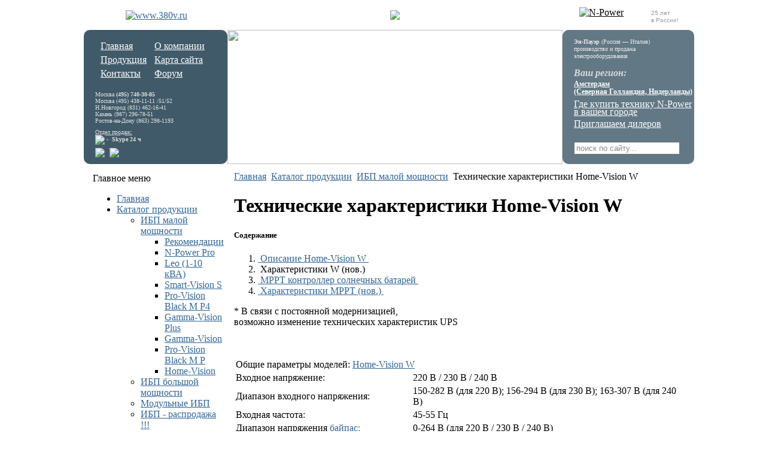

--- FILE ---
content_type: text/html; charset=utf-8
request_url: https://www.380v.ru/catalogue/micro-ups/346-home-vision-w/1
body_size: 13798
content:
<!DOCTYPE html PUBLIC "-//W3C//DTD XHTML 1.0 Transitional//EN" "http://www.w3.org/TR/xhtml1/DTD/xhtml1-transitional.dtd">
<html xmlns="http://www.w3.org/1999/xhtml" xml:lang="ru-ru" lang="ru-ru" >
	<head>
		<meta http-equiv="X-UA-Compatible" content="IE=9" />
		<meta name="viewport" content="width=device-width" />
		  <base href="https://www.380v.ru/catalogue/micro-ups/346-home-vision-w" />
  <meta http-equiv="content-type" content="text/html; charset=utf-8" />
  <meta name="robots" content="index, follow" />
  <meta name="keywords" content="" />
  <meta name="title" content="Технические характеристики Home-Vision W" />
  <meta name="author" content="Александр Лоза" />
  <meta name="description" content="" />
  <title>Технические характеристики Home-Vision W</title>
  <link rel="shortcut icon" type="image/x-icon" href="/favicon.ico" />
  <link rel="stylesheet" href="/components/com_jcomments/tpl/default/style.css?v=12" type="text/css" />
  <link rel="stylesheet" href="/plugins/content/multithumb/thumbnailviewer/thumbnailviewer.css" type="text/css" media="screen"  />
  <link rel="stylesheet" href="/plugins/content/pagebreakext/pagebreakext.css" type="text/css" />
  <style type="text/css">
    <!--
/* Multithumb 2.5.0 by BK (Nov 2010) */
 .multithumb {
     margin: 5px; 
    float: left; 
 }
 .multithumb_blog {
     margin: 5px; 
    float: left; 
 }
 .mtGallery {
     margin: 5px; 
    align: center; 
    float: none; 
 }
 .mtCapStyle {
     font-weight: ;
    color: #333333;
    background-color: #ddebfe;
    margin: 10px;
    text-align:center;
    white-space: pre-wrap;
 }
    -->
  </style>
  <script type="text/javascript" src="/components/com_jcomments/js/jcomments-v2.1.js?v=7"></script>
  <script type="text/javascript" src="/components/com_jcomments/libraries/joomlatune/ajax.js?v=3"></script>
  <script type="text/javascript" src="/media/system/js/mootools.js"></script>
  <script type="text/javascript" src="/media/system/js/caption.js"></script>
  <script type="text/javascript">
document.write('<scr'+'ipt type="text/javascript" src="/plugins/content/multithumb/thumbnailviewer/thumbnailviewer.js">/* Image Thumbnail Viewer Script- © Dynamic Drive (www.dynamicdrive.com) * This notice must stay intact for legal use. * Visit http://www.dynamicdrive.com/ for full source code */</scr'+'ipt>'); document.write('<scr'+'ipt type="text/javascript" >if (typeof(thumbnailviewer) != "undefined") thumbnailviewer.defineLoading="<img src=/plugins/content/multithumb/thumbnailviewer/loading.gif /> Loading Image...";</scr'+'ipt>'); 
  </script>
  <!--[if lte IE 6]><link href="/plugins/content/pagebreakext/pagebreakext_ie6.css" rel="stylesheet" type="text/css" /><![endif]-->

		<link rel="stylesheet" href="/templates/system/css/system.css" type="text/css" />
		<link rel="stylesheet" href="/templates/system/css/general.css" type="text/css" /> 
		<link rel="stylesheet" href="/templates/pwc034_j15_380/css/template.css" type="text/css" />
		<!--[if IE 6]><link rel="stylesheet" href="/templates/pwc034_j15_380/css/template.ie6.css" type="text/css" media="screen" /><![endif]-->
		<!--[if IE 7]><link rel="stylesheet" href="/templates/pwc034_j15_380/css/template.ie7.css" type="text/css" media="screen" /><![endif]-->
		<link rel="stylesheet" href="/templates/pwc034_j15_380/css/template-ie.css" type="text/css" media="screen" />
		<link rel="stylesheet" href="/widgets/widget.css" type="text/css" />
        <script>
// Domain name for email addresses
var __DOMAIN = "n-power.ru";

// Extend prototype by reverse function
String.prototype.reverse = function() {
    splitext = this.split("");
    revertext = splitext.reverse();
    reversed = revertext.join("");
    return reversed;
}

// Writes email hlink
function ShowEmail(aEmailReverse) {
    var aEmail = aEmailReverse.reverse();
    document.write('<a name="eml"  href="mailto:' + aEmail + '@' + __DOMAIN + '">' + aEmail + '@' + __DOMAIN + '</a>');
}

// Writes email image
function ShowEmailLink(aEmailReverse, aStart, aFullEmail) {
    if(aFullEmail) {
        var aEmail = aFullEmail.reverse();
        if(aStart)
            document.write('<a name="eml" href="mailto:' + aEmail + '">');
        else
            document.write('</a>');
        }
    else {
        var aEmail = aEmailReverse.reverse();
        if(aStart)
            document.write('<a name="eml" href="mailto:' + aEmail + '@' + __DOMAIN + '">');
        else
            document.write('</a>');
    }
}

// Writes link
function ShowLink(aReverse, aStart, aNewWindow) {
    if (aNewWindow == undefined) aNewWindow = false;
    var a = aReverse.reverse();
    var target = aNewWindow ? 'target="_blank"' : '';
    if(aStart)
        document.write('<a href="' + a + '" ' + target + '>');
    else
        document.write('</a>');
}

var wndAdvInfo = 0;
var wnd = false;

var wndWidth = 510;
var wndHeight = 500;

function resizeWindow() {
	window.outerWidth = wndWidth;
	window.outerHeight = wndHeight;
}

function showRequestForm(href, srcUrl, aSrcTitle) {
	if (wnd !== false) wnd.close();
	var wndX = screen.availWidth / 2 - wndWidth / 2 - 20;
	var wndY = screen.availHeight / 2 - wndHeight / 2 - 30;
	var options = "toolbar=no, location=no, directories=no, status=no, menubar=no, resizable=no, scrolling=auto, scrollbars=1, width=" + wndWidth + ", height=" + wndHeight +", left=" + wndX + ", top=" + wndY;
	wnd = window.open("_blank", "startup", options);
	wnd.location.href = href + "?src_url=" + encodeURIComponent(srcUrl) + "&src_title=" + encodeURIComponent(aSrcTitle);
	wnd.focus();
}

function showInfo(aTitle, aType, aSrcUrl, aSrcTitle, isEmpty) {
	var title = aTitle || '';
	var type = aType || '';
	if(wndAdvInfo != 0) wndAdvInfo.close();
	var wndWidth = wndWidth;
	var wndHeight = wndHeight;
	var wndX = screen.availWidth / 2 - wndWidth / 2 - 20;
	var wndY = screen.availHeight / 2 - wndHeight / 2 - 30;
	var options = "toolbar=no, location=no, directories=no, status=no, menubar=no, resizable=no, scrolling=auto, scrollbars=0, width=" + wndWidth + ", height=" + wndHeight +", left=" + wndX + ", top=" + wndY;
	wndAdvInfo = window.open("_blank", "startup", options);
	var href = "/advinfo/?title=" + encodeURIComponent(title) + "&type=" + encodeURIComponent(type) + "&src_url=" + encodeURIComponent(aSrcUrl) + "&src_title=" + encodeURIComponent(aSrcTitle);
	if (isEmpty) {
		href += '&empty';
	}
	wndAdvInfo.location.href = href;
	wndAdvInfo.focus();
}
</script>
		<style>

h1.art-logo-name, h1.art-logo-name a, h1.art-logo-name a:link, h1.art-logo-name a:visited, h1.art-logo-name a:hover {
	color:#FFFFFF;
}
.site-slogan {
	color:#FFFFFF}

div.art-block {
	border-bottom: none !important;
	margin-bottom: 0 !important;
	padding-bottom: 0 !important;
}

#nav {
	padding-top: 5px !important;
	padding-bottom: 10px !important;
}

.must-be-undelined a {
	text-decoration: underline !important;
}

		</style>
	</head>
	<body bgcolor='#ffffff' link='#336699' alink='#ff0000' vlink='#336699' text='#000000' topmargin='0' leftmargin='0' rightmargin='0' bottommargin='0' marginwidth='0' marginheight='0' style="overflow-x: hidden;">
		<center style="position: relative; z-index: 10001; width: 1000px; margin: 0 auto;">
		<table cellpadding='0' cellspacing='0' border="0" style="background-color: transparent; width: 1000px; height: 100%;">
			<tr>
				<td style="-webkit-border-radius: 10px; -moz-border-radius: 10px; border-radius: 10px; background-color: #fff;">
					<table cellpadding='0' border='0' cellspacing='0' width="100%" height="50">
						<tr>
							<td style="padding-left: 3px; text-align: center;">
								<a href="http://www.380v.ru/">
									<img src="/templates/pwc034_j15_380/images/380v.gif" style="margin-top: 3px;" alt="www.380v.ru" border="0">
								</a>
															</td>
							<td width="1">
								<img  width="1" height="30" src="/_images/top/sep.gif" alt="" border="0">
							</td>
						</tr>
					</table>
				</td>
				<td style="width: 560px; background-color: #fff; -webkit-border-radius: 10px; -moz-border-radius: 10px; border-radius: 10px;">
					<table cellpadding='0' border='0' cellspacing='0' width="560" height="50">
						<tr>
							<td style="text-align: center; vertical-align: middle;">
								<!--<h1 style="color: #386fa5; margin-bottom: 8px; font-family: Arial, Sans-Serif; font-size: 22px; line-height: 24px;">Источники бесперебойного питания (ИБП / UPS)<BR>стабилизаторы напряжения<BR>дизельные электростанции (ДГУ / ДЭС)</h1>-->
								<img src="/templates/pwc034_j15_380/images/title.png">
							</td>
						</tr>
					</table>
				</td>
				<td style="width: 220px; background-color: #fff; -webkit-border-radius: 10px; -moz-border-radius: 10px; border-radius: 10px;">
					<table  cellpadding='0' border='0' cellspacing='0'  width="220" height="50">
						<tr>
							<td width="1">
								<img  width="1" height="30" src="/_images/top/sep.gif" alt="" border="0">
							</td>
							<td class="small" style="vertical-align: top;">
								<div style="position: relative; left: 0px; top: 0px; padding-left: 27px; padding-top: 12px;">
									<div style="position: absolute; left: 147px; top: 16px; font-size: 10px; line-height:12px; font-family: Verdana, Tahoma, Arial, Sans-Serif; color: #999;">
										<nobr>25&nbsp;лет<br />в России!</nobr>
									</div>
									<a href="/n-power/company/profile" style="color: #000;">
										<img  src="/templates/pwc034_j15_380/images/npower.png" alt="N-Power" border="0">
																			</a>
								</div>
							</td>
						</tr>
					</table>
				</td>
			</tr>
			<tr>
				<td style="width: 220px !important;">
					<table cellpadding="0" cellspacing="0" border="0" width="100%" height="224">
						<tr>
<td bgcolor="#405a69" style="text-align: left; vertical-align: top; padding-left: 19px; padding-top: 18px; -webkit-border-radius: 10px;
-moz-border-radius: 10px;
border-radius: 10px;">
<style>
	div.l-menu-item { white-space: nowrap; clear: both; padding-bottom: 5px; }
	div.l-menu-item a { color: #fff; cursor: pointer; }
	div.l-menu-item img.mark { float: left; border: none; width: 3px; height: 5px; margin-right: 6px; position: relative; top: 4px; }
	div.l-menu-sep { padding-top: 5px; padding-left: 9px; padding-bottom: 10px; }
	div.l-menu-sep img { width: 133px; height: 1px; border: none; }
</style>
<script>
function overMM(aMark) { document.getElementById(aMark).src = "/_images/mm/mark-a.gif"; }
function outMM(aMark) { document.getElementById(aMark).src = "/templates/pwc034_j15_380/images/mm-na.gif"; }
</script>
<div class="l-menu-item" style="width: 90px; display: inline-block;"><a class="" href="#" onclick="location.href='/'; return false;" title="Главная" onmouseover="overMM('imgMainMark'); return true;" onmouseout="outMM('imgMainMark'); return true;"><img class="mark" alt="" src="/templates/pwc034_j15_380/images/mm-na.gif" id="imgMainMark">Главная</a></div><div class="l-menu-item" style="width: 90px; display: inline-block;"><a class="" href="#" onclick="location.href='/n-power/company/profile'; return false;" title="О компании" onmouseover="overMM('imgCompanyMark'); return true;" onmouseout="outMM('imgCompanyMark'); return true;"><img class="mark" alt="" src="/templates/pwc034_j15_380/images/mm-na.gif" id="imgCompanyMark">О компании</a></div><div class="l-menu-item" style="width: 90px; display: inline-block;"><a class="" href="#" onclick="location.href='/catalogue'; return false;" title="Продукция" onmouseover="overMM('imgCatalogueMark'); return true;" onmouseout="outMM('imgCatalogueMark'); return true;"><img class="mark" alt="" src="/templates/pwc034_j15_380/images/mm-na.gif" id="imgCatalogueMark">Продукция</a></div><div class="l-menu-item" style="width: 90px; display: inline-block;"><a class="" href="/sitemap" title="Карта сайта" onmouseover="overMM('imgDealerMark'); return true;" onmouseout="outMM('imgDealerMark'); return true;"><img class="mark" alt="" src="/templates/pwc034_j15_380/images/mm-na.gif" id="imgDealerMark">Карта сайта</a></div><div class="l-menu-item" style="width: 90px; display: inline-block;"><a class="" href="#" onclick="location.href='/n-power/contacts'; return false;" title="Контакты" onmouseover="overMM('imgContactsMark'); return true;" onmouseout="outMM('imgContactsMark'); return true;"><img class="mark" alt="" src="/templates/pwc034_j15_380/images/mm-na.gif" id="imgContactsMark">Контакты</a></div><div class="l-menu-item" style="width: 90px; display: inline-block;"><a class="top-menu-forum" href="#" onclick="location.href='/forum'; return false;" title="Форум" onmouseover="overMM('imgForumMark'); return true;" onmouseout="outMM('imgForumMark'); return true;"><img class="mark" alt="" src="/templates/pwc034_j15_380/images/mm-na.gif" id="imgForumMark">Форум</a></div><div class="l-menu-sep" style="padding-left: 2px;"><img alt="" src="/_images/mm/sep.gif"></div><style>
	.contactsheaderart {
		color: #e0e0e0;
		font-size: 10px;
	}
	.contactsheaderart a {
		color: #e0e0e0 !important;
	}
</style>
<div class="contactsheaderart"><!--<script type="text/javascript" src="/email.js" language="javascript"></script>-->
<script type="text/javascript">
// Domain name for email addresses
var __DOMAIN = "n-power.ru";

// Extend prototype by reverse function
String.prototype.reverse = function() {
    splitext = this.split("");
    revertext = splitext.reverse();
    reversed = revertext.join("");
    return reversed;
}

// Writes email hlink
function ShowEmail(aEmailReverse) {
    var aEmail = aEmailReverse.reverse();
    document.write('<a name="eml" href="mailto:' + aEmail + '@' + __DOMAIN + '">' + aEmail + '@' + __DOMAIN + '</a>');
}

// Writes email image
function ShowEmailLink(aEmailReverse, aStart, aFullEmail) {
    if(aFullEmail) {
        var aEmail = aFullEmail.reverse();
        if(aStart)
            document.write('<a name="eml" href="mailto:' + aEmail + '">');
        else
            document.write('</a>');
        }
    else {
        var aEmail = aEmailReverse.reverse();
        if(aStart)
            document.write('<a name="eml" href="mailto:' + aEmail + '@' + __DOMAIN + '">');
        else
            document.write('</a>');
    }
}

// Writes link
function ShowLink(aReverse, aStart, aNewWindow) {
    if (aNewWindow == undefined) aNewWindow = false;
    var a = aReverse.reverse();
    var target = aNewWindow ? 'target="_blank"' : '';
    if(aStart)
        document.write('<a style="text-decoration: none;" href="' + a + '" ' + target + '>');
    else
        document.write('</a>');
}
</script>
Москва <b>(495) 740-30-85</b><br>
Москва (495) 438-11-11 /51/52<br>
Н.Новгород (831) 462-16-41<br>
Казань (987) 296-78-51<br>
Ростов-на-Дону (863) 298-1193<br>

<table border="0"><tbody><tr><td style="height: 2px;"></td></tr></tbody></table>

<u>Отдел продаж:</u><br>
<script type="text/javascript">ShowEmailLink('selas', true);</script><img src="/email.php?bold=1&bgcolor=76-101-127&textcolor=224-224-224&size=8&text=selas" align="absmiddle" border="0"></a>
-&nbsp;
<script type="text/javascript">ShowLink('llac?ksm-rewopn:epyks', true);</script><span style="color: #e0e0e0; font-weight: bold;">Skype 24 ч</span></a>
<!--
-&nbsp;
<script type="text/javascript">ShowLink('egassem=noitca&23852531=ot?php.gsmbew/elpoep/moc.qci.www//:ptth', true);</script><span style="color: rgb(190, 207, 225);">ICQ</span></a>
-->
<div style="position: relative; top: 5px;">
        <nobr>
        <a style="padding-right: 5px;" target="_blank" href="https://vk.com/npowerups" title="N-Power ВКонтакте"><img src="/images/vk.png" border="0"></a>
        <a style="padding-right: 5px;" target="_blank" href="https://vkvideo.ru/@club232115185" title="N-Power VK Видео"><img src="/images/vkvideo.png" border="0"></a>
        </nobr>
</div>
</div>
</td>
							<!--<td width="6" style="vertical-align: bottom; background-color: #369; background-image: url('/_images/mm/bg_r.gif'); backgroun-repeat: no-repeat;"><img src="/_images/mm/bg_rb.gif" width="6" height="6" border="0" alt=""></td>-->
						</tr>
					</table>
				</td>
				<td style="width: 560px !important; position:relative; left:0px; top:0px; overflow: hidden;">
					<table  cellpadding='0' border='0' cellspacing='0'  width="100%" height="224"><tr><td style="background-image: url('/promo_block.jpg'); background-repeat: no-repeat; -webkit-border-radius: 10px;
-moz-border-radius: 10px;
border-radius: 10px;">
						<!--<span style="position:absolute; right:0px; top:0px;"><img border='0' alt=''  width="5" height="5" src="/_images/pr/pr_rt_corner.gif"></span>
						<span style="position:absolute; right:0px; bottom:0px;"><img border='0' alt=''  width="5" height="5" src="/_images/pr/pr_rb_corner.gif"></span>-->
						<img src="/_images/_common/spacer.gif" width="100%" height="224" border="0" usemap="#promo">
						<map name="promo" id="promo">
							<area target="_blank" shape="rect" coords="324,180,450,206" href="/download/5-catalogues" alt="Скачать PDF-версию">
							<area target="_blank" shape="rect" coords="324,206,450,228" href="/advinfo/catalogue.php5" alt="Заказать по почте">
						</map>
						</td></tr></table>
				</td>
				<td style="width: 220px !important;">
<table cellpadding="0" cellspacing="0" border="0" width="100%" height="224">
	<tr>
		<!--<td width="7" style="vertical-align: bottom; background-image: url('/_images/sm/bg_l.gif'); background-repeat: no-repeat;">
			<img src="/_images/sm/bg_lb.gif" width="7" height="6" border="0" alt="">
		</td>-->
		<td bgcolor="#627885" style="vertical-align: top; padding-top: 14px; padding-left: 7px; -webkit-border-radius: 10px;
-moz-border-radius: 10px; position: relative;
border-radius: 10px;">
			<style>
				div.menu-item {
					padding-left: 5px;
					padding-bottom: 6px;
				}
				div.menu-item a {
					color: #fff;
				}
				div.menu-separator {
					padding-top: 6px;
					padding-left: 12px;
					padding-bottom: 10px;
				}
				div.menu-separator img {
					width: 133px;
					height: 1px;
					border: none;
				}
				img.mark-na {
					width: 3px;
					height: 5px;
					border: none;
					margin-right: 5px;
				}
				.menu-right-note {
					color: #eaeaea;
					font-size: 10px;
					line-height: 12px;
					padding-left: 12px;
					padding-bottom: 6px;
				}
				.menu-right-region {
					padding-left: 12px;
					line-height: 16px;
					padding-bottom: 10px;
				}
			</style>

			<div class="menu-right-note">
				<b>Эн-Пауэр</b> (Россия &mdash; Италия)<br>
				производство и продажа<br>
				электрооборудования<br>
			</div>
			<div class="menu-separator" style="padding-top: 1px; padding-bottom: 2px;"><img src="/_images/sm/sep.gif" style="padding-bottom: 2px;"></div>
			<div class="menu-right-region">
				<div style="line-height: 13px; padding: 3px 0 3px 0;"><span style="color: #dbdbdb; font-weight: bold; font-style: italic;">Ваш регион:</span></div>
				<div style="line-height: 13px; padding: 3px 0 3px 0;"><span style="color: white; font-weight: bold;"><A title="Найдите ближайшего партнера N-Power в вашем городе.&#13;&#10;&#13;&#10;Приглашаем дилеров в вашем регионе." href="/advinfo/buy.php5?city=%D0%90%D0%BC%D1%81%D1%82%D0%B5%D1%80%D0%B4%D0%B0%D0%BC&region=%D0%A1%D0%B5%D0%B2%D0%B5%D1%80%D0%BD%D0%B0%D1%8F+%D0%93%D0%BE%D0%BB%D0%BB%D0%B0%D0%BD%D0%B4%D0%B8%D1%8F&country=%D0%9D%D0%B8%D0%B4%D0%B5%D1%80%D0%BB%D0%B0%D0%BD%D0%B4%D1%8B&flShow=1" _title="true" target="_blank" style="color: white; font-size: 12px;">Амстердам<br>(Северная Голландия, Нидерланды)</a></span></div>
				<div style="line-height: 13px; padding: 4px 0 3px 0;"><a style="color: white;" href="/advinfo/buy.php5?city=%D0%90%D0%BC%D1%81%D1%82%D0%B5%D1%80%D0%B4%D0%B0%D0%BC&region=%D0%A1%D0%B5%D0%B2%D0%B5%D1%80%D0%BD%D0%B0%D1%8F+%D0%93%D0%BE%D0%BB%D0%BB%D0%B0%D0%BD%D0%B4%D0%B8%D1%8F&country=%D0%9D%D0%B8%D0%B4%D0%B5%D1%80%D0%BB%D0%B0%D0%BD%D0%B4%D1%8B&flShow=1" _title="true" target="_blank">Где купить технику N-Power <nobr>в вашем городе</nobr></a></div>
								<div style="line-height: 13px; padding: 4px 0 3px 0;"><a style="color: white;" href="/n-power/company/to-dealers">Приглашаем дилеров</a></div>
			</div>
			<div class="search" style="position: absolute; left: 7px; top: 175px;">
				<div class="menu-separator" style="padding-bottom: 3px;"><img src="/_images/sm/sep.gif" style="padding-bottom: 2px;"></div>
				<div class="menu-item" style="padding-left: 12px;"><form action="index.php" method="post"><div class="search"><input name="searchword" id="mod_search_searchword" maxlength="20" alt="Поиск по сайту" value="поиск по сайту..." class="inputbox" type="text" size="20" onblur="if(this.value=='') this.value='поиск по сайту...';" onfocus="if(this.value=='поиск по сайту...') this.value='';" style="color: #888;"/></div><input type="hidden" name="task"   value="search" /><input type="hidden" name="option" value="com_search" /><input type="hidden" name="Itemid" value="1" /></form></div>
			</div>
		</td>
	</tr>
</table>
				</td>
			</tr>
			<tr>
				<td style="width: 220px !important; vertical-align: top; -webkit-border-radius: 10px; -moz-border-radius: 10px; border-radius: 10px;" class="ie-left-background">
					<table cellpadding="0" cellspacing="0" style="height: 100%;">
						<tr>
							<td style="vertical-align: top;">
                                <div id="side-menu">
								<table cellpadding="0" cellspacing="0">
									<tr>
										<td style="background-color: #fff; -webkit-border-top-left-radius: 10px; -webkit-border-top-right-radius: 10px; -moz-border-radius-topleft: 10px; -moz-border-radius-topright: 10px; border-top-left-radius: 10px; border-top-right-radius: 10px;"><div id="nav" style="width: 10px; height: 10px; padding: 0 !important;"></td>
										<td></td>
									</tr>
									<tr>
										<td style="width: 220px; vertical-align: top; background-color: #fff;">
											<div id="nav" style="padding-left: 15px; padding-right: 5px;">
												<div class="art-block">
	<div class="art-block-tl"></div>
	<div class="art-block-tr"></div>
	<div class="art-block-bl"></div>
	<div class="art-block-br"></div>
	<div class="art-block-tc"></div>
	<div class="art-block-bc"></div>
	<div class="art-block-cl"></div>
	<div class="art-block-cr"></div>
	<div class="art-block-cc"></div>
	<div class="art-block-body">

		<div class="art-blockheader">
		<div class="l"></div>
		<div class="r"></div>
		<div class="t">
			Главное меню		</div>
	</div>
	
		<div class="art-blockcontent">
		<div class="art-blockcontent-body">
			<!-- block-content -->
			<ul class="menu"><li class="item1"><a title="Главная" href="#" onclick="window.open('https://www.380v.ru/'); return false;"><span>Главная</span></a></li><li class="parent active item60"><a href="/catalogue" title="Каталог продукции"><span>Каталог продукции</span></a><ul><li id="current" class="parent active item58"><a href="/catalogue/micro-ups" title="ИБП малой мощности" class="menu-calc"><span>ИБП малой мощности</span></a><ul><li class="item121"><a href="/catalogue/micro-ups/recommendations-1" title="Рекомендации"><span>Рекомендации</span></a></li><li class="item218"><a href="/catalogue/micro-ups/n-power-pro" title="N-Power Pro"><span>N-Power Pro</span></a></li><li class="item207"><a href="/catalogue/micro-ups/leo" title="Leo (1-10 кВА)"><span>Leo (1-10 кВА)</span></a></li><li class="item179"><a href="/catalogue/micro-ups/smart-vision-sn" title="Smart-Vision S"><span>Smart-Vision S</span></a></li><li class="item205"><a href="/catalogue/micro-ups/pro-vision-black-m-p4" title="Pro-Vision Black M P4"><span>Pro-Vision Black M P4</span></a></li><li class="item197"><a href="/catalogue/micro-ups/gamma-vision-plus" title="Gamma-Vision Plus"><span>Gamma-Vision Plus</span></a></li><li class="item181"><a href="/catalogue/micro-ups/gamma-vision" title="Gamma-Vision"><span>Gamma-Vision</span></a></li><li class="item191"><a href="/catalogue/micro-ups/pro-vision-black-m-p" title="Pro-Vision Black M P"><span>Pro-Vision Black M P</span></a></li><li class="item174"><a href="/catalogue/micro-ups/home-vision" title="Home-Vision"><span>Home-Vision</span></a></li></ul></li><li class="parent item59"><a href="/catalogue/power-ups" title="ИБП большой мощности" class="menu-calc"><span>ИБП большой мощности</span></a></li><li class="parent item192"><a href="/catalogue/module-ups" title="Модульные ИБП" class="menu-calc"><span>Модульные ИБП</span></a></li><li class="parent item202"><a href="/catalogue/ups-sale" title="ИБП - распродажа !!!" class="menu-calc"><span>ИБП - распродажа !!!</span></a></li><li class="parent item209"><a href="/catalogue/stabilizers1" title="Стабилизаторы" class="menu-forum"><span>Стабилизаторы</span></a></li><li class="parent item61"><a href="/catalogue/stabilizers2" title="Высокоточные стабилизаторы" class="menu-forum"><span>Высокоточные стабилизаторы</span></a></li><li class="parent item63"><a href="/catalogue/batteries" title="Аккумуляторы для ИБП"><span>Аккумуляторы для ИБП</span></a></li><li class="parent item62"><a href="/catalogue/dgu" title="Дизель-генераторы"><span>Дизель-генераторы</span></a></li><li class="item101"><a href="/catalogue/service" title="Сервисные услуги"><span>Сервисные услуги</span></a></li></ul></li><li class="parent item140"><a href="/solutions" title="Решения N-Power"><span>Решения N-Power</span></a></li><li class="parent item71"><a href="/n-power/company/profile" title="О компании N-Power"><span>О компании N-Power</span></a></li><li class="parent item93"><a href="/reference" title="База технических знаний"><span>База технических знаний</span></a></li><li class="item94"><a href="/photo-gallery" title="Фото-видеогалерея"><span>Фото-видеогалерея</span></a></li><li class="item95"><a href="/download" title="Download"><span>Download</span></a></li><li class="item96"><a href="http://www.380v.ru/forum/" target="_blank" title="Форумы по технике" class="menu-forum"><span>Форумы по технике</span></a></li><li class="item118"><a title="Батарейный калькулятор" class="menu-calc" onclick="window.open('http://www.380v.ru/calc'); return false;" href="#"><span>Батарейный калькулятор</span></a></li></ul>			<!-- /block-content -->
			<div class="cleared"></div>
		</div>
	</div>
	
	<div class="cleared"></div>
	</div>
</div>	
											</div>
										</td>
										<td style="width: 1px; height: 100%; background-color: #fff; background-image: url('/_images/top/sep.gif'); background-repeat: repeat-y;"><div style="margin-top: 10px; margin-bottom: 10px; width: 1px; height: 100%; " /></td>
									</tr>
									<tr>
										<td style="background-color: #fff; -webkit-border-bottom-right-radius: 10px; -webkit-border-bottom-left-radius: 10px; -moz-border-radius-bottomright: 10px; -moz-border-radius-bottomleft: 10px; border-bottom-right-radius: 10px; border-bottom-left-radius: 10px;"><div id="nav" style="width: 10px; height: 10px; padding: 0 !important;"></td>
										<td></td>
									</tr>
								</table>
								<table cellpadding="0" cellspacing="0">
									<tr>
										<td style="background-color: #ececec; -webkit-border-top-left-radius: 10px; -webkit-border-top-right-radius: 10px; -moz-border-radius-topleft: 10px; -moz-border-radius-topright: 10px; border-top-left-radius: 10px; border-top-right-radius: 10px;"><div id="nav" style="width: 10px; height: 10px; padding: 0 !important;"></td>
									</tr>
									<tr>
										<td style="width: 220px; vertical-align: top; background-color: #ececec;">
											<div id="nav" style="padding-left: 15px; padding-right: 5px;">
												<noindex><div class="art-block">
	<div class="art-block-tl"></div>
	<div class="art-block-tr"></div>
	<div class="art-block-bl"></div>
	<div class="art-block-br"></div>
	<div class="art-block-tc"></div>
	<div class="art-block-bc"></div>
	<div class="art-block-cl"></div>
	<div class="art-block-cr"></div>
	<div class="art-block-cc"></div>
	<div class="art-block-body">

		<div class="art-blockheader">
		<div class="l"></div>
		<div class="r"></div>
		<div class="t">
			Свяжитесь с нами		</div>
	</div>
	
		<div class="art-blockcontent">
		<div class="art-blockcontent-body">
			<!-- block-content -->
			<ul class="menu"><li class="item127"><a href="/n-power/contacts" title="Контакты"><span>Контакты</span></a></li><li class="item102"><a href="/advinfo" onclick="window.open(this.href,'targetWindow','toolbar=no,location=no,status=no,menubar=no,scrollbars=yes,resizable=yes,');return false;" title="Узнать стоимость"><span>Узнать стоимость</span></a></li><li class="item104"><a href="/advinfo/bill.php5" onclick="window.open(this.href,'targetWindow','toolbar=no,location=no,status=no,menubar=no,scrollbars=yes,resizable=yes,');return false;" title="Запросить счет"><span>Запросить счет</span></a></li><li class="item103"><a href="/advinfo/comm.php5" onclick="window.open(this.href,'targetWindow','toolbar=no,location=no,status=no,menubar=no,scrollbars=yes,resizable=yes,');return false;" title="Запросить коммерческое предложение"><span>Запросить коммерческое предложение</span></a></li><li class="item105"><a href="/advinfo/catalogue.php5" onclick="window.open(this.href,'targetWindow','toolbar=no,location=no,status=no,menubar=no,scrollbars=yes,resizable=yes,');return false;" title="Заказать каталог по почте"><span>Заказать каталог по почте</span></a></li></ul>			<!-- /block-content -->
			<div class="cleared"></div>
		</div>
	</div>
	
	<div class="cleared"></div>
	</div>
</div>	
</noindex>											</div>
										</td>
									</tr>
									<tr>
										<td style="background-color: #ececec; -webkit-border-bottom-right-radius: 10px; -webkit-border-bottom-left-radius: 10px; -moz-border-radius-bottomright: 10px; -moz-border-radius-bottomleft: 10px; border-bottom-right-radius: 10px; border-bottom-left-radius: 10px;"><div id="nav" style="width: 10px; height: 10px; padding: 0 !important;"></td>
									</tr>
								</table>
                                </div>
							</td>
						</tr>
						<tr height="100%">
							<td height="100%" style="vertical-align: top;">
								<table cellpadding="0" cellspacing="0" style="height: 100%;">
									<tr>
										<td style="background-color: #fff; -webkit-border-top-left-radius: 10px; -webkit-border-top-right-radius: 10px; -moz-border-radius-topleft: 10px; -moz-border-radius-topright: 10px; border-top-left-radius: 10px; border-top-right-radius: 10px;"><div id="nav" style="width: 10px; height: 10px; padding: 0 !important;"></td>
									</tr>
									<tr>
										<td style="width: 220px; height: 100%; vertical-align: top; background-color: #fff;">&nbsp;</td>
									</tr>
								</table>
															</td>
							<td></td>
						</tr>
						<tr><td style="background-color: #fff; height: 10px; -webkit-border-bottom-right-radius: 10px; -webkit-border-bottom-left-radius: 10px; -moz-border-radius-bottomright: 10px; -moz-border-radius-bottomleft: 10px; border-bottom-right-radius: 10px; border-bottom-left-radius: 10px;"><div style="width: 10px; height: 10px;"></div></td></tr>
					</table>
				</td>
				<td colspan="2" style="height: 100%; width: 756px !important; padding: 20px; padding-left: 11px; padding-right: 13px; padding-top: 12px; background-color: #ffffff; vertical-align: top; -webkit-border-radius: 10px; -moz-border-radius: 10px; border-radius: 10px;">
					<div class="breadcrumbs"><span class="breadcrumbs pathway">
<a href="https://www.380v.ru/" class="pathway">Главная</a> <img src="/images/M_images/arrow.png" alt=""  /> <a href="/catalogue" class="pathway">Каталог продукции</a> <img src="/images/M_images/arrow.png" alt=""  /> <a href="/catalogue/micro-ups" class="pathway">ИБП малой мощности</a> <img src="/images/M_images/arrow.png" alt=""  /> Технические характеристики Home-Vision W</span>
</div>
					<!-- article-content --><!-- /article-content -->
					<div class="art-post">
	<div class="art-post-body">
		<div class="art-post-inner">
						<h1 class="art-postheader"> 
				Технические характеристики Home-Vision W			</h1>
			<div class="art-postcontent"><!-- article-content -->
<div class="contenttoc">
            <h5>Содержание</h5>
    <ol class="level0">
                         
        <li>
                                                <a href="/catalogue/micro-ups/346-home-vision-w" rel="section">&nbsp;Описание Home-Vision W&nbsp;</a>
                                        </li> 
        <li>
                        <span class="content_active">&nbsp;Характеристики W (нов.)&nbsp;</span>                                        </li> 
        <li>
                                                <a href="/catalogue/micro-ups/346-home-vision-w/2" rel="section">&nbsp;MPPT контроллер солнечных батарей&nbsp;</a>
                                        </li> 
        <li>
                                                <a href="/catalogue/micro-ups/346-home-vision-w/3" rel="section">&nbsp;Характеристики MPPT (нов.)&nbsp;</a>
                                </li>
    </ol>
        </div><div class="art-article"><a name="article-page"></a>
<p>* В&nbsp;связи с&nbsp;постоянной модернизацией,<br />возможно изменение технических характеристик UPS</p>
<p> </p>
<table class="tTableList" border="0">
<tbody>
<tr>
<td class="t_spec_model" colspan="2">Общие параметры моделей: <a href="/catalogue/micro-ups/346-home-vision-w" title="Домашний подвесной ИБП" target="_blank" >Home-Vision W</a><br /></td>
</tr>
<tr>
<td class="t_spec_param_name">Входное напряжение:<br /></td>
<td class="t_spec_param_value">220 В&nbsp;/ 230 В&nbsp;/ 240 В</td>
</tr>
<tr>
<td class="t_spec_param_name">Диапазон входного напряжения:</td>
<td class="t_spec_param_value">150-282 В&nbsp;(для 220 В); 156-294 В&nbsp;(для 230 В); 163-307 В&nbsp;(для 240 В)</td>
</tr>
<tr>
<td class="t_spec_param_name">Входная частота:</td>
<td class="t_spec_param_value">45-55 Гц</td>
</tr>
<tr>
<td class="t_spec_param_name">Диапазон напряжения <a href="/reference/terminology/153-bypass" title="Схема байпас" target="_blank" >байпас:</a></td>
<td class="t_spec_param_value">0-264 В&nbsp;(для 220 В&nbsp;/ 230 В&nbsp;/ 240 В)</td>
</tr>
<tr>
<td class="t_spec_param_name">Выходное напряжение:</td>
<td class="t_spec_param_value">220 В&nbsp;/ 230 В&nbsp;/ 240 В&nbsp;± 1%</td>
</tr>
<tr>
<td class="t_spec_param_name">Выходная частота:</td>
<td class="t_spec_param_value">50 / 60 Гц ±0.3%</td>
</tr>
<tr>
<td class="t_spec_param_name">Выходной <a href="/reference/terminology/171-power-factor" title="" target="_blank" >коэффициент мощности:</a></td>
<td class="t_spec_param_value">PF=1</td>
</tr>
<tr>
<td class="t_spec_param_name">Крест фактор нагрузки:</td>
<td class="t_spec_param_value">3:1</td>
</tr>
<tr>
<td class="t_spec_param_name">Коэффициент нелинейных искажений:</td>
<td class="t_spec_param_value">≤2% (при линейной нагрузке); ≤5% (при нелинейной нагрузке)</td>
</tr>
<tr>
<td class="t_spec_param_name">Перегрузка <a href="/reference/terminology/154-inverter" title="Преобразователь постоянного напряжения в переменное" target="_blank" >инвертора:</a></td>
<td class="t_spec_param_value">110% - 120 сек; 125% - 60 сек; 150% - 10 сек</td>
</tr>
<tr>
<td class="t_spec_param_name">Время переключения в&nbsp;батарейный режим:</td>
<td class="t_spec_param_value">≤10 мс</td>
</tr>
<tr>
<td class="t_spec_param_name">Напряжение батарей:</td>
<td class="t_spec_param_value">12 В</td>
</tr>
<tr>
<td class="t_spec_param_name"><a href="/reference/terminology/157-efficiency" title="Коэффициент полезного действия" target="_blank" >КПД</a> <a href="/reference/terminology/154-inverter" title="Преобразователь постоянного напряжения в переменное" target="_blank" >инвертора:</a></td>
<td class="t_spec_param_value">≥ 80%</td>
</tr>
<tr>
<td class="t_spec_param_name"><a href="/reference/terminology/157-efficiency" title="Коэффициент полезного действия" target="_blank" >КПД</a> в&nbsp;сетевом режиме:</td>
<td class="t_spec_param_value">≥ 95%</td>
</tr>
</tbody>
</table>
<table class="tTableList" border="0">
<tbody>
<tr>
<td class="t_spec_model" colspan="2">Модель: <a href="/catalogue/micro-ups/346-home-vision-w" title="Домашний подвесной ИБП" target="_blank" >Home-Vision W</a> 300 Вт</td>
</tr>
<tr>
<td class="t_spec_header" colspan="2">Секция параметров</td>
</tr>
<tr>
<td class="t_spec_param_name">Габариты ШхГхВ, мм:</td>
<td class="t_spec_param_value">293×280×160</td>
</tr>
<tr>
<td class="t_spec_param_name">Вес, кг:</td>
<td class="t_spec_param_value">8.3</td>
</tr>
<tr>
<td class="t_spec_param_name">Габариты в&nbsp;упаковке ШхГхВ, мм:</td>
<td class="t_spec_param_value">370×355×235</td>
</tr>
<tr>
<td class="t_spec_param_name">Вес в&nbsp;упаковке, кг:</td>
<td class="t_spec_param_value">9.3</td>
</tr>
<tr>
<td class="t_spec_param_name">Макс. Ток заряда, А:</td>
<td class="t_spec_param_value">15</td>
</tr>
<tr>
<td class="t_spec_header" colspan="2"><a class="requestprice" href val="#" onclick="javascript: showInfo('Home-Vision W 300 Вт', '1', 'https://www.380v.ru/catalogue/micro-ups/346-home-vision-w','ИБП малой мощности'); return false;">Запросить стоимость</a></td>
</tr>
</tbody>
</table>
<table class="tTableList" border="0">
<tbody>
<tr>
<td class="t_spec_model" colspan="2">Модель: <a href="/catalogue/micro-ups/346-home-vision-w" title="Домашний подвесной ИБП" target="_blank" >Home-Vision W</a> 600 Вт</td>
</tr>
<tr>
<td class="t_spec_header" colspan="2">Секция параметров</td>
</tr>
<tr>
<td class="t_spec_param_name">Габариты ШхГхВ, мм:</td>
<td class="t_spec_param_value">293×280×160</td>
</tr>
<tr>
<td class="t_spec_param_name">Вес, кг:</td>
<td class="t_spec_param_value">11.3</td>
</tr>
<tr>
<td class="t_spec_param_name">Габариты в&nbsp;упаковке ШхГхВ, мм:</td>
<td class="t_spec_param_value">370×355×235</td>
</tr>
<tr>
<td class="t_spec_param_name">Вес в&nbsp;упаковке, кг:</td>
<td class="t_spec_param_value">12.3</td>
</tr>
<tr>
<td class="t_spec_param_name">Макс. Ток заряда, А:</td>
<td class="t_spec_param_value">30</td>
</tr>
<tr>
<td class="t_spec_header" colspan="2"><a class="requestprice" href val="#" onclick="javascript: showInfo('Home-Vision W 600 Вт', '1', 'https://www.380v.ru/catalogue/micro-ups/346-home-vision-w','ИБП малой мощности'); return false;">Запросить стоимость</a></td>
</tr>
</tbody>
</table>
<table class="tTableList" border="0">
<tbody>
<tr>
<td class="t_spec_model" colspan="2">Модель: <a href="/catalogue/micro-ups/346-home-vision-w" title="Домашний подвесной ИБП" target="_blank" >Home-Vision W</a> 1000 Вт</td>
</tr>
<tr>
<td class="t_spec_header" colspan="2">Секция параметров</td>
</tr>
<tr>
<td class="t_spec_param_name">Габариты ШхГхВ, мм:</td>
<td class="t_spec_param_value">293×280×160</td>
</tr>
<tr>
<td class="t_spec_param_name">Вес, кг:</td>
<td class="t_spec_param_value">14.0</td>
</tr>
<tr>
<td class="t_spec_param_name">Габариты в&nbsp;упаковке ШхГхВ, мм:</td>
<td class="t_spec_param_value">370×355×235</td>
</tr>
<tr>
<td class="t_spec_param_name">Вес в&nbsp;упаковке, кг:</td>
<td class="t_spec_param_value">15.0</td>
</tr>
<tr>
<td class="t_spec_param_name">Макс. Ток заряда, А:</td>
<td class="t_spec_param_value">40</td>
</tr>
<tr>
<td class="t_spec_header" colspan="2"><a class="requestprice" href val="#" onclick="javascript: showInfo('Home-Vision W 1000 Вт', '1', 'https://www.380v.ru/catalogue/micro-ups/346-home-vision-w','ИБП малой мощности'); return false;">Запросить стоимость</a></td>
</tr>
</tbody>
</table>
<div class="contenttoc-clear">&nbsp;</div><p class="counter">
        Страница 2 из 4            </p>
                <div class="pagenav">&lt;&lt; <a title="Первая" href="/catalogue/micro-ups/346-home-vision-w" class="pagenav">Первая</a> &lt; <a title="Предыдущая" href="/catalogue/micro-ups/346-home-vision-w" class="pagenav">Предыдущая</a> <a title="Следующая" href="/catalogue/micro-ups/346-home-vision-w/2" class="pagenav">Следующая</a> &gt; <a title="Последняя" href="/catalogue/micro-ups/346-home-vision-w/3" class="pagenav">Последняя</a> &gt;&gt;</div></div><span class="article_separator">&nbsp;</span><br><br>
<script type="text/javascript">
<!--
var jcomments=new JComments(346, 'com_content','/index.php?option=com_jcomments&amp;tmpl=component');
jcomments.setList('comments-list');
//-->
</script>
<div id="jc">
<div id="comments"><h4>Комментарии<a class="refresh" href="#" title="Обновить список комментариев" onclick="jcomments.showPage(346,'com_content',0);return false;">&nbsp;</a></h4>
<div id="comments-list" class="comments-list">
        <div class="even" id="comment-item-255"><div class="rbox"><div class="rbox_tr"><div class="rbox_tl"><div class="rbox_t">&nbsp;</div></div></div><div class="rbox_m">
<div class="comment-box usertype-guest">
<span class="comments-vote">
	<span id="comment-vote-holder-255">
<a href="#" class="vote-good" title="Хороший комментарий!" onclick="jcomments.voteComment(255, 1);return false;"></a><a href="#" class="vote-poor" title="Плохой комментарий!" onclick="jcomments.voteComment(255, -1);return false;"></a>
<span class="vote-none">0</span>
	</span>
</span>
<a class="comment-anchor" href="/catalogue/micro-ups/346-home-vision-w#comment-255" id="comment-255">#1</a>
<span class="comment-author">Игорь</span>
<span class="comment-date">25.08.2017 12:24</span>
<div class="comment-body" id="comment-body-255">Здравствуйте. Порекомендуйте , пожалуйста решение ( ИБП+ акк) для бесперебойного питания откатных ворот в СНТ. Мощность 300Вт, пусковой ток неизвестен ( не должна срабатывать защита), продолжительнос<span style="font-size:0;padding:0;margin:0;"> </span>ть работы от батареи не принципиальна ( 10-20 открытий ( 300Вт) по 30 секунд. Установка -в неотапливаемом шкафу ( работа при минусовых температурах).<br />Спасибо</div>
<span class="comments-buttons">
<a href="#" onclick="jcomments.quoteComment(255); return false;">Цитировать</a>
</span>
</div><div class="clear"></div>
</div><div class="rbox_br"><div class="rbox_bl"><div class="rbox_b">&nbsp;</div></div></div></div>
</div>
</div>
<div id="comments-list-footer"><a class="refresh" href="#" title="Обновить список комментариев" onclick="jcomments.showPage(346,'com_content',0);return false;">Обновить список комментариев</a></div>
</div>
<h4>Добавить комментарий</h4>
<a id="addcomments" href="#addcomments"></a>
<form id="comments-form" name="comments-form" action="javascript:void(null);">
<p>
	<input id="comments-form-name" type="text" name="name" value="" maxlength="20" size="22" tabindex="1" />
	<label for="comments-form-name">Имя (обязательное)</label>
</p>
<p>
	<input id="comments-form-email" type="text" name="email" value="" size="22" tabindex="2" />
	<label for="comments-form-email">E-Mail (обязательное)</label>
</p>
<p>
	<textarea id="comments-form-comment" name="comment" cols="65" rows="8" tabindex="5"></textarea>
</p>
<p>
	<input class="checkbox" id="comments-form-human_check" type="checkbox" name="human_check" value="1" tabindex="6" />
	<label for="comments-form-human_check" style="font-weight: bold;">Вы уверены, что хотите разместить комментарий?</label><br />
</p>
<p>
	<input class="checkbox" id="comments-form-subscribe" type="checkbox" name="subscribe" value="1" tabindex="5" />
	<label for="comments-form-subscribe">Подписаться на уведомления о новых комментариях</label><br />
</p>
<div id="comments-form-buttons">
	<div class="btn" id="comments-form-send"><div><a href="#" tabindex="7" onclick="jcomments.saveComment();return false;" title="Отправить (Ctrl+Enter)">Отправить</a></div></div>
	<div class="btn" id="comments-form-cancel" style="display:none;"><div><a href="#" tabindex="8" onclick="return false;" title="Отменить">Отменить</a></div></div>
	<div style="clear:both;"></div>
</div>
	<input type="hidden" name="object_id" value="346" />
	<input type="hidden" name="object_group" value="com_content" />
</form>
<script type="text/javascript">
<!--
function JCommentsInitializeForm()
{
	var jcEditor = new JCommentsEditor('comments-form-comment', true);
	jcEditor.initSmiles('https://www.380v.ru/components/com_jcomments/images/smiles');

	jcEditor.addSmile(':D','laugh.gif');
	jcEditor.addSmile(':lol:','lol.gif');
	jcEditor.addSmile(':-)','smile.gif');
	jcEditor.addSmile(';-)','wink.gif');
	jcEditor.addSmile('8)','cool.gif');
	jcEditor.addSmile(':-|','normal.gif');
	jcEditor.addSmile(':-*','whistling.gif');
	jcEditor.addSmile(':oops:','redface.gif');
	jcEditor.addSmile(':sad:','sad.gif');
	jcEditor.addSmile(':cry:','cry.gif');
	jcEditor.addSmile(':o','surprised.gif');
	jcEditor.addSmile(':-?','confused.gif');
	jcEditor.addSmile(':-x','sick.gif');
	jcEditor.addSmile(':eek:','shocked.gif');
	jcEditor.addSmile(':zzz','sleeping.gif');
	jcEditor.addSmile(':P','tongue.gif');
	jcEditor.addSmile(':roll:','rolleyes.gif');
	jcEditor.addSmile(':sigh:','unsure.gif');
	jcEditor.addCounter(1000, 'Осталось:', ' символов', 'counter');
	jcomments.setForm(new JCommentsForm('comments-form', jcEditor));
}

if (window.addEventListener) {window.addEventListener('load',JCommentsInitializeForm,false);}
else if (document.addEventListener){document.addEventListener('load',JCommentsInitializeForm,false);}
else if (window.attachEvent){window.attachEvent('onload',JCommentsInitializeForm);}
else {if (typeof window.onload=='function'){var oldload=window.onload;window.onload=function(){oldload();JCommentsInitializeForm();}} else window.onload=JCommentsInitializeForm;} 
//-->
</script>
<script type="text/javascript">
<!--
jcomments.setAntiCache(1,0,0);
//-->
</script> 
</div>
    <!-- /article-content -->
</div>
<div class="cleared"></div>
		</div>
		<div class="cleared"></div>
	</div>
</div>

				</td>
			</tr>
<!-- RedHelper -->
<!--
<script id="rhlpscrtg" type="text/javascript" charset="utf-8" async="async"
	src="https://web.redhelper.ru/service/main.js?c=alexloza"></script>
-->
<!--/Redhelper -->			<!--<tr style="height:28px;">
				<td colspan="2"></td>
				<td width="50%"><div class="art-nostyle">
	
	<div>Copyright &#169; 2001 - 2026. N-Power (Россия-Италия). Все права защищены<br>N-Power ® - зарегистрированный торговый знак (№706633)<br>ООО &laquo;ЭН-ПАУЭР&raquo;, ИНН: 7728208889, ОГРН: 1157746236086<br>117513, ГОРОД МОСКВА, УЛ. ОСТРОВИТЯНОВА, Д. 4, ПОМЕЩ. XVIIА КОМНАТЫ 1-14</div>
</div>
	</td>
				<td colspan="2"></td>
			</tr>-->
			<tr>
				<td>
					<table cellpadding='0' border='0' cellspacing='0'  width="100%">
						<tr>
							<td bgcolor="#405a69" style="-webkit-border-radius: 10px; -moz-border-radius: 10px; border-radius: 10px; text-align: center; height: 90px;">
								<!-- Yandex.Metrika informer --> <a href="https://metrika.yandex.ru/stat/?id=22541506&amp;from=informer" target="_blank" rel="nofollow"><img src="https://informer.yandex.ru/informer/22541506/3_1_FFFFFFFF_EFEFEFFF_0_pageviews" style="width:88px; height:31px; border:0;" alt="Яндекс.Метрика" title="Яндекс.Метрика: данные за сегодня (просмотры, визиты и уникальные посетители)" class="ym-advanced-informer" data-cid="22541506" data-lang="ru" /></a> <!-- /Yandex.Metrika informer -->
							</td>
						</tr>
					</table>
				</td>
				<td style="vertical-align: top;">
					<table height="90" cellpadding='0' border='0' cellspacing='0' width="100%">
						<tr>
							<td bgcolor="#405a69" class="small" style="padding-left: 6px; -webkit-border-radius: 10px; -moz-border-radius: 10px; border-radius: 10px; text-align: center; vertical-align: middle; color: #fff;">
								<script type="text/javascript">ShowLink('фр.ротазилибатс.www//:ptth', true, true);</script><img style="position: relative; top: 1px;" src="/email.php?bgcolor=51-102-153&textcolor=255-255-255&size=7&underline&height=11&text=%D1%84%D1%80.%D1%80%D0%BE%D1%82%D0%B0%D0%B7%D0%B8%D0%BB%D0%B8%D0%B1%D0%B0%D1%82%D1%81&nodomain" align="absmiddle" border="0"></a>&nbsp;|&nbsp;<script type="text/javascript">ShowLink('фр.пби.www//:ptth', true, true);</script><img style="position: relative; top: 1px;" src="/email.php?bgcolor=51-102-153&textcolor=255-255-255&size=7&underline&height=11&text=%D1%84%D1%80.%D0%BF%D0%B1%D0%B8&nodomain" align="absmiddle" border="0"></a>&nbsp;|&nbsp;<a href="http://www.380v.ru/forum/" title="Электротехнический форум" style="color: #fff; text-decoration: underline;" target="_blank">форум по электротехнике</a>&nbsp;|&nbsp;<a href="/calc/" title="Расчет аккумуляторных батарей" style="color: #fff; text-decoration: underline;" target="_blank">батарейный калькулятор</a>

<br><div style="padding-top: 5px;">Copyright &#169; 2001 - 2026. N-Power (Россия-Италия). Все права защищены<br>N-Power ® - зарегистрированный торговый знак (№706633)</div>
<div style="padding-top: 5px;">ООО &laquo;ЭН-ПАУЭР&raquo;, ИНН: 7728208889, ОГРН: 1157746236086<br>117513, ГОРОД МОСКВА, УЛ. ОСТРОВИТЯНОВА, Д. 4, ПОМЕЩ. XVIIА КОМНАТЫ 1-14</div>

							</td>
						</tr>
					</table>
				</td>
				<td style="vertical-align: top;">
					<table cellpadding='0' border='0' cellspacing='0'  width="100%">
						<tr>
							<td bgcolor="#405a69" style="padding-left: 6px; -webkit-border-radius: 10px; -moz-border-radius: 10px; border-radius: 10px; text-align: right; vertical-align: middle; text-align: center; height: 90px;">
								<a href="http://www.yandex.ru/cy?base=0&host=www.380v.ru">
	<img border='0'  width="88" height="31" src="https://www.yandex.ru/cycounter?www.380v.ru" alt="Яндекс цитирования">
</a>
<!-- Yandex.Metrika counter -->
<script type="text/javascript">
	(function (d, w, c) {
		(w[c] = w[c] || []).push(function() {
			try {
				w.yaCounter22541506 = new Ya.Metrika({id:22541506,
					webvisor:true,
					clickmap:true,
					trackLinks:true,
					accurateTrackBounce:true});
			} catch(e) { }
		});
		var n = d.getElementsByTagName("script")[0],
		s = d.createElement("script"),
		f = function () { n.parentNode.insertBefore(s, n); };
		s.type = "text/javascript";
		s.async = true;
		s.src = (d.location.protocol == "https:" ? "https:" : "http:") + "//mc.yandex.ru/metrika/watch.js";
		if (w.opera == "[object Opera]") {
			d.addEventListener("DOMContentLoaded", f, false);
		} else { f(); }
	})(document, window, "yandex_metrika_callbacks");
</script>
<noscript><div><img src="//mc.yandex.ru/watch/22541506" style="position:absolute; left:-9999px;" alt="" /></div></noscript>
<!-- /Yandex.Metrika counter -->
							</td>
						</tr>
					</table>
				</td>
			</tr>
		</table>
		</center>
<!--
		<div id="widget-wrap">
			<div name="widget-1" class="widget">
				<a name="link" href="#">
					<table>
						<tr>
							<td><img name="photo" src="/" /></td>
							<td name="more"><img src="/widgets/readmore.png" /></td>
						</tr>
						<tr>
							<td name="desc"></td>
							<td name="close"><img name="close" src="/widgets/close.png"></td>
						</tr>
					</table>
				</a>
			</div>
			<div name="widget-2" class="widget">
				<a name="link" href="#">
					<table>
						<tr>
							<td><img name="photo" src="/" /></td>
							<td name="more"><img src="/widgets/readmore.png" /></td>
						</tr>
						<tr>
							<td name="desc"></td>
							<td name="close"><img name="close" src="/widgets/close.png"></td>
						</tr>
					</table>
				</a>
			</div>
		</div>
-->
        <script type="text/javascript" src="/templates/pwc034_j15_380/script.js"></script>
        <script type="text/javascript" src="/templates/pwc034_j15_380/sethp.js"></script>
        <script type="text/javascript" src="/templates/pwc034_j15_380/js/jquery-1.8.2.min.js"></script>
        <script type="text/javascript" src="/templates/pwc034_j15_380/js/jquery-ui-1.8.24.custom.min.js"></script>
        <script type="text/javascript" src="/templates/pwc034_j15_380/js/jquery.doubleScroll.js"></script>
        <!-- <script type="text/javascript" src="/templates/pwc034_j15_380/dialog.js"></script> -->
        <!-- <script type='text/javascript' src='http://ajax.googleapis.com/ajax/libs/jquery/1.4/jquery.min.js?ver=1.3.2'></script> -->
        <script type="text/javascript" src="/widgets/widget.js"></script>
        <script type="text/javascript"><!--
$(document).ready(function(){
	$('.wide-table').doubleScroll();

	$menu_link = $('ul.menu a[href="/advinfo"]');
	$menu_link.prop('onclick',null).prop('href', '#').off('click');
	$menu_link.bind('click', function() {
		showInfo('', '', 'https://www.380v.ru/catalogue/micro-ups/346-home-vision-w', 'Технические характеристики Home-Vision W', false);	});

	$menu_link = $('.contactsheaderart a[name="eml"]');
	$menu_link.prop('onclick',null).prop('href', '#').off('click');
	$menu_link.bind('click', function() {
		showInfo('', '', 'https://www.380v.ru/catalogue/micro-ups/346-home-vision-w', 'Технические характеристики Home-Vision W', true);	});

  var infoLinks = [
  	'/advinfo/bill.php5',
  	'/advinfo/comm.php5',
  	'/advinfo/catalogue.php5',
  ];
  $.each(infoLinks, function(key, link) {
		$menu_link = $('ul.menu a[href="' + link + '"]');
  	$menu_link.prop('onclick',null).prop('href', '#').off('click');
  	$menu_link.bind('click', function() {
    	showRequestForm(link, 'https://www.380v.ru/catalogue/micro-ups/346-home-vision-w', 'Технические характеристики Home-Vision W');
  	});
  });

var getUrlParameter = function getUrlParameter(sParam) {
    var sPageURL = decodeURIComponent(window.location.search.substring(1)),
        sURLVariables = sPageURL.split('&'),
        sParameterName,
        i;

    for (i = 0; i < sURLVariables.length; i++) {
        sParameterName = sURLVariables[i].split('=');

        if (sParameterName[0] === sParam) {
            return sParameterName[1] === undefined ? true : sParameterName[1];
        }
    }
};

    $calcContentEl = $('#calc-content');  
    if ($calcContentEl.length > 0) {
        var vendor = getUrlParameter('vendor');
        var url = 'https://www.380v.ru/calculator/index.php5';
        var data = {};
        if (vendor) {
            data.vendor = vendor;
        }
        function loadCalculator() {
            $.get(url, data, function (html, status) {
                if (html !== '') {
                    $calcContentEl.html(html);
                    setDataByHash();
                }
            })
	    .fail(function() {
                console.log("Try again...");
                setTimeout(loadCalculator, 500);
            });
        }
        loadCalculator();
    }

});
        //--></script>
    <script>
function get_scroll_y() {
    return window.pageYOffset || document.body.scrollTop;
}
function get_bg_offset() {
    return '-' + get_scroll_y() / 8.0 + 'px';
}
function update_side_menu() {
    if (get_scroll_y() > 275 && $('#side-menu').height() < window.innerHeight) {
        $('#side-menu').addClass('fixed');
    } else {
        $('#side-menu').removeClass('fixed');
    }
}
window.addEventListener("resize", function () {
    update_side_menu();
    document.body.style.backgroundPosition = '0 ' + get_bg_offset();
});
window.addEventListener("wheel", function () {
    update_side_menu();
    document.body.style.backgroundPosition = '0 ' + get_bg_offset();
});
window.addEventListener("mousewheel", function () {
    update_side_menu();
    document.body.style.backgroundPosition = '0 ' + get_bg_offset();
});
window.addEventListener("scroll", function () {
    update_side_menu();
    document.body.style.backgroundPosition = '0 ' + get_bg_offset();
});
	</script>
		<script src="//code.jivosite.com/widget.js" data-jv-id="jtzOBRXKfm" async></script>
<script>
$(function() {
if (location.hash) {
var param = { hash: location.hash };
$.post("//" + location.host + "/click.php", param);
}
});
</script>
	</body>
</html>
